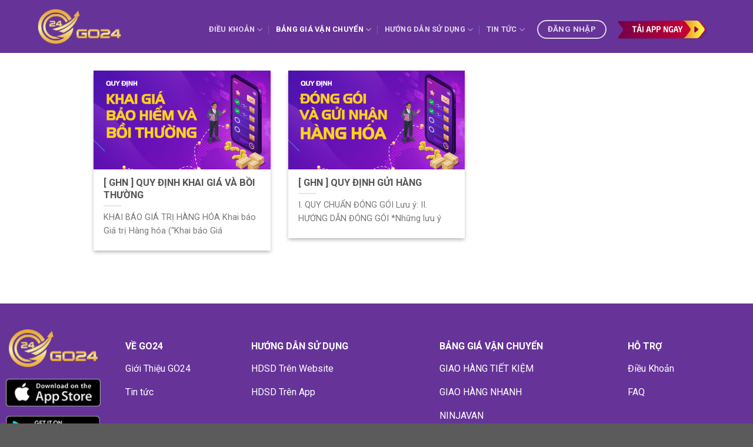

--- FILE ---
content_type: text/html; charset=UTF-8
request_url: https://go24.vn/category/giao-hang-nhanh-ghn/
body_size: 16479
content:
<!DOCTYPE html>
<!--[if IE 9 ]> <html lang="vi" class="ie9 loading-site no-js"> <![endif]-->
<!--[if IE 8 ]> <html lang="vi" class="ie8 loading-site no-js"> <![endif]-->
<!--[if (gte IE 9)|!(IE)]><!--><html lang="vi" class="loading-site no-js"> <!--<![endif]-->
<head>
	<meta charset="UTF-8" />
	<link rel="profile" href="http://gmpg.org/xfn/11" />
	<link rel="pingback" href="https://go24.vn/xmlrpc.php" />

	<script>(function(html){html.className = html.className.replace(/\bno-js\b/,'js')})(document.documentElement);</script>
<meta name='robots' content='index, follow, max-image-preview:large, max-snippet:-1, max-video-preview:-1' />
<script>window._wca = window._wca || [];</script>
<meta name="viewport" content="width=device-width, initial-scale=1, maximum-scale=1" />
	<!-- This site is optimized with the Yoast SEO plugin v24.5 - https://yoast.com/wordpress/plugins/seo/ -->
	<title>Lưu trữ GIAO HÀNG NHANH ( GHN ) - GO24</title>
	<link rel="canonical" href="https://go24.vn/category/giao-hang-nhanh-ghn/" />
	<meta property="og:locale" content="vi_VN" />
	<meta property="og:type" content="article" />
	<meta property="og:title" content="Lưu trữ GIAO HÀNG NHANH ( GHN ) - GO24" />
	<meta property="og:url" content="https://go24.vn/category/giao-hang-nhanh-ghn/" />
	<meta property="og:site_name" content="GO24" />
	<meta name="twitter:card" content="summary_large_image" />
	<script type="application/ld+json" class="yoast-schema-graph">{"@context":"https://schema.org","@graph":[{"@type":"CollectionPage","@id":"https://go24.vn/category/giao-hang-nhanh-ghn/","url":"https://go24.vn/category/giao-hang-nhanh-ghn/","name":"Lưu trữ GIAO HÀNG NHANH ( GHN ) - GO24","isPartOf":{"@id":"https://go24.vn/#website"},"primaryImageOfPage":{"@id":"https://go24.vn/category/giao-hang-nhanh-ghn/#primaryimage"},"image":{"@id":"https://go24.vn/category/giao-hang-nhanh-ghn/#primaryimage"},"thumbnailUrl":"https://go24.vn/wp-content/uploads/2022/10/2-khai-gia-bao-hiem-va-boi-thuong.png","breadcrumb":{"@id":"https://go24.vn/category/giao-hang-nhanh-ghn/#breadcrumb"},"inLanguage":"vi"},{"@type":"ImageObject","inLanguage":"vi","@id":"https://go24.vn/category/giao-hang-nhanh-ghn/#primaryimage","url":"https://go24.vn/wp-content/uploads/2022/10/2-khai-gia-bao-hiem-va-boi-thuong.png","contentUrl":"https://go24.vn/wp-content/uploads/2022/10/2-khai-gia-bao-hiem-va-boi-thuong.png","width":1059,"height":800},{"@type":"BreadcrumbList","@id":"https://go24.vn/category/giao-hang-nhanh-ghn/#breadcrumb","itemListElement":[{"@type":"ListItem","position":1,"name":"Trang chủ","item":"https://go24.vn/"},{"@type":"ListItem","position":2,"name":"GIAO HÀNG NHANH ( GHN )"}]},{"@type":"WebSite","@id":"https://go24.vn/#website","url":"https://go24.vn/","name":"GO24","description":"ỨNG COD TOÀN QUỐC","publisher":{"@id":"https://go24.vn/#organization"},"potentialAction":[{"@type":"SearchAction","target":{"@type":"EntryPoint","urlTemplate":"https://go24.vn/?s={search_term_string}"},"query-input":{"@type":"PropertyValueSpecification","valueRequired":true,"valueName":"search_term_string"}}],"inLanguage":"vi"},{"@type":"Organization","@id":"https://go24.vn/#organization","name":"CÔNG TY CỔ PHẦN FINTECH SOLUTION GO24","url":"https://go24.vn/","logo":{"@type":"ImageObject","inLanguage":"vi","@id":"https://go24.vn/#/schema/logo/image/","url":"https://go24.vn/wp-content/uploads/2022/07/logo.png","contentUrl":"https://go24.vn/wp-content/uploads/2022/07/logo.png","width":159,"height":71,"caption":"CÔNG TY CỔ PHẦN FINTECH SOLUTION GO24"},"image":{"@id":"https://go24.vn/#/schema/logo/image/"},"sameAs":["https://www.facebook.com/Go24vn.JSC"]}]}</script>
	<!-- / Yoast SEO plugin. -->


<link rel='dns-prefetch' href='//go24.vn' />
<link rel='dns-prefetch' href='//stats.wp.com' />
<link rel='dns-prefetch' href='//cdn.jsdelivr.net' />
<link rel='dns-prefetch' href='//fonts.googleapis.com' />
<link rel="alternate" type="application/rss+xml" title="Dòng thông tin GO24 &raquo;" href="https://go24.vn/feed/" />
<link rel="alternate" type="application/rss+xml" title="GO24 &raquo; Dòng bình luận" href="https://go24.vn/comments/feed/" />
<link rel="alternate" type="application/rss+xml" title="Dòng thông tin chuyên mục GO24 &raquo; GIAO HÀNG NHANH ( GHN )" href="https://go24.vn/category/giao-hang-nhanh-ghn/feed/" />
<link rel="prefetch" href="https://go24.vn/wp-content/themes/flatsome/assets/js/chunk.countup.fe2c1016.js" />
<link rel="prefetch" href="https://go24.vn/wp-content/themes/flatsome/assets/js/chunk.sticky-sidebar.a58a6557.js" />
<link rel="prefetch" href="https://go24.vn/wp-content/themes/flatsome/assets/js/chunk.tooltips.29144c1c.js" />
<link rel="prefetch" href="https://go24.vn/wp-content/themes/flatsome/assets/js/chunk.vendors-popups.947eca5c.js" />
<link rel="prefetch" href="https://go24.vn/wp-content/themes/flatsome/assets/js/chunk.vendors-slider.f0d2cbc9.js" />
<script type="text/javascript">
/* <![CDATA[ */
window._wpemojiSettings = {"baseUrl":"https:\/\/s.w.org\/images\/core\/emoji\/15.0.3\/72x72\/","ext":".png","svgUrl":"https:\/\/s.w.org\/images\/core\/emoji\/15.0.3\/svg\/","svgExt":".svg","source":{"concatemoji":"https:\/\/go24.vn\/wp-includes\/js\/wp-emoji-release.min.js?ver=6.5.7"}};
/*! This file is auto-generated */
!function(i,n){var o,s,e;function c(e){try{var t={supportTests:e,timestamp:(new Date).valueOf()};sessionStorage.setItem(o,JSON.stringify(t))}catch(e){}}function p(e,t,n){e.clearRect(0,0,e.canvas.width,e.canvas.height),e.fillText(t,0,0);var t=new Uint32Array(e.getImageData(0,0,e.canvas.width,e.canvas.height).data),r=(e.clearRect(0,0,e.canvas.width,e.canvas.height),e.fillText(n,0,0),new Uint32Array(e.getImageData(0,0,e.canvas.width,e.canvas.height).data));return t.every(function(e,t){return e===r[t]})}function u(e,t,n){switch(t){case"flag":return n(e,"\ud83c\udff3\ufe0f\u200d\u26a7\ufe0f","\ud83c\udff3\ufe0f\u200b\u26a7\ufe0f")?!1:!n(e,"\ud83c\uddfa\ud83c\uddf3","\ud83c\uddfa\u200b\ud83c\uddf3")&&!n(e,"\ud83c\udff4\udb40\udc67\udb40\udc62\udb40\udc65\udb40\udc6e\udb40\udc67\udb40\udc7f","\ud83c\udff4\u200b\udb40\udc67\u200b\udb40\udc62\u200b\udb40\udc65\u200b\udb40\udc6e\u200b\udb40\udc67\u200b\udb40\udc7f");case"emoji":return!n(e,"\ud83d\udc26\u200d\u2b1b","\ud83d\udc26\u200b\u2b1b")}return!1}function f(e,t,n){var r="undefined"!=typeof WorkerGlobalScope&&self instanceof WorkerGlobalScope?new OffscreenCanvas(300,150):i.createElement("canvas"),a=r.getContext("2d",{willReadFrequently:!0}),o=(a.textBaseline="top",a.font="600 32px Arial",{});return e.forEach(function(e){o[e]=t(a,e,n)}),o}function t(e){var t=i.createElement("script");t.src=e,t.defer=!0,i.head.appendChild(t)}"undefined"!=typeof Promise&&(o="wpEmojiSettingsSupports",s=["flag","emoji"],n.supports={everything:!0,everythingExceptFlag:!0},e=new Promise(function(e){i.addEventListener("DOMContentLoaded",e,{once:!0})}),new Promise(function(t){var n=function(){try{var e=JSON.parse(sessionStorage.getItem(o));if("object"==typeof e&&"number"==typeof e.timestamp&&(new Date).valueOf()<e.timestamp+604800&&"object"==typeof e.supportTests)return e.supportTests}catch(e){}return null}();if(!n){if("undefined"!=typeof Worker&&"undefined"!=typeof OffscreenCanvas&&"undefined"!=typeof URL&&URL.createObjectURL&&"undefined"!=typeof Blob)try{var e="postMessage("+f.toString()+"("+[JSON.stringify(s),u.toString(),p.toString()].join(",")+"));",r=new Blob([e],{type:"text/javascript"}),a=new Worker(URL.createObjectURL(r),{name:"wpTestEmojiSupports"});return void(a.onmessage=function(e){c(n=e.data),a.terminate(),t(n)})}catch(e){}c(n=f(s,u,p))}t(n)}).then(function(e){for(var t in e)n.supports[t]=e[t],n.supports.everything=n.supports.everything&&n.supports[t],"flag"!==t&&(n.supports.everythingExceptFlag=n.supports.everythingExceptFlag&&n.supports[t]);n.supports.everythingExceptFlag=n.supports.everythingExceptFlag&&!n.supports.flag,n.DOMReady=!1,n.readyCallback=function(){n.DOMReady=!0}}).then(function(){return e}).then(function(){var e;n.supports.everything||(n.readyCallback(),(e=n.source||{}).concatemoji?t(e.concatemoji):e.wpemoji&&e.twemoji&&(t(e.twemoji),t(e.wpemoji)))}))}((window,document),window._wpemojiSettings);
/* ]]> */
</script>
<style id='wp-emoji-styles-inline-css' type='text/css'>

	img.wp-smiley, img.emoji {
		display: inline !important;
		border: none !important;
		box-shadow: none !important;
		height: 1em !important;
		width: 1em !important;
		margin: 0 0.07em !important;
		vertical-align: -0.1em !important;
		background: none !important;
		padding: 0 !important;
	}
</style>
<style id='wp-block-library-inline-css' type='text/css'>
:root{--wp-admin-theme-color:#007cba;--wp-admin-theme-color--rgb:0,124,186;--wp-admin-theme-color-darker-10:#006ba1;--wp-admin-theme-color-darker-10--rgb:0,107,161;--wp-admin-theme-color-darker-20:#005a87;--wp-admin-theme-color-darker-20--rgb:0,90,135;--wp-admin-border-width-focus:2px;--wp-block-synced-color:#7a00df;--wp-block-synced-color--rgb:122,0,223;--wp-bound-block-color:#9747ff}@media (min-resolution:192dpi){:root{--wp-admin-border-width-focus:1.5px}}.wp-element-button{cursor:pointer}:root{--wp--preset--font-size--normal:16px;--wp--preset--font-size--huge:42px}:root .has-very-light-gray-background-color{background-color:#eee}:root .has-very-dark-gray-background-color{background-color:#313131}:root .has-very-light-gray-color{color:#eee}:root .has-very-dark-gray-color{color:#313131}:root .has-vivid-green-cyan-to-vivid-cyan-blue-gradient-background{background:linear-gradient(135deg,#00d084,#0693e3)}:root .has-purple-crush-gradient-background{background:linear-gradient(135deg,#34e2e4,#4721fb 50%,#ab1dfe)}:root .has-hazy-dawn-gradient-background{background:linear-gradient(135deg,#faaca8,#dad0ec)}:root .has-subdued-olive-gradient-background{background:linear-gradient(135deg,#fafae1,#67a671)}:root .has-atomic-cream-gradient-background{background:linear-gradient(135deg,#fdd79a,#004a59)}:root .has-nightshade-gradient-background{background:linear-gradient(135deg,#330968,#31cdcf)}:root .has-midnight-gradient-background{background:linear-gradient(135deg,#020381,#2874fc)}.has-regular-font-size{font-size:1em}.has-larger-font-size{font-size:2.625em}.has-normal-font-size{font-size:var(--wp--preset--font-size--normal)}.has-huge-font-size{font-size:var(--wp--preset--font-size--huge)}.has-text-align-center{text-align:center}.has-text-align-left{text-align:left}.has-text-align-right{text-align:right}#end-resizable-editor-section{display:none}.aligncenter{clear:both}.items-justified-left{justify-content:flex-start}.items-justified-center{justify-content:center}.items-justified-right{justify-content:flex-end}.items-justified-space-between{justify-content:space-between}.screen-reader-text{border:0;clip:rect(1px,1px,1px,1px);-webkit-clip-path:inset(50%);clip-path:inset(50%);height:1px;margin:-1px;overflow:hidden;padding:0;position:absolute;width:1px;word-wrap:normal!important}.screen-reader-text:focus{background-color:#ddd;clip:auto!important;-webkit-clip-path:none;clip-path:none;color:#444;display:block;font-size:1em;height:auto;left:5px;line-height:normal;padding:15px 23px 14px;text-decoration:none;top:5px;width:auto;z-index:100000}html :where(.has-border-color){border-style:solid}html :where([style*=border-top-color]){border-top-style:solid}html :where([style*=border-right-color]){border-right-style:solid}html :where([style*=border-bottom-color]){border-bottom-style:solid}html :where([style*=border-left-color]){border-left-style:solid}html :where([style*=border-width]){border-style:solid}html :where([style*=border-top-width]){border-top-style:solid}html :where([style*=border-right-width]){border-right-style:solid}html :where([style*=border-bottom-width]){border-bottom-style:solid}html :where([style*=border-left-width]){border-left-style:solid}html :where(img[class*=wp-image-]){height:auto;max-width:100%}:where(figure){margin:0 0 1em}html :where(.is-position-sticky){--wp-admin--admin-bar--position-offset:var(--wp-admin--admin-bar--height,0px)}@media screen and (max-width:600px){html :where(.is-position-sticky){--wp-admin--admin-bar--position-offset:0px}}
.has-text-align-justify{text-align:justify;}
</style>
<style id='classic-theme-styles-inline-css' type='text/css'>
/*! This file is auto-generated */
.wp-block-button__link{color:#fff;background-color:#32373c;border-radius:9999px;box-shadow:none;text-decoration:none;padding:calc(.667em + 2px) calc(1.333em + 2px);font-size:1.125em}.wp-block-file__button{background:#32373c;color:#fff;text-decoration:none}
</style>
<link rel='stylesheet' id='contact-form-7-css' href='https://go24.vn/wp-content/plugins/contact-form-7/includes/css/styles.css?ver=5.6.1' type='text/css' media='all' />
<style id='woocommerce-inline-inline-css' type='text/css'>
.woocommerce form .form-row .required { visibility: visible; }
</style>
<link rel='stylesheet' id='flatsome-main-css' href='https://go24.vn/wp-content/themes/flatsome/assets/css/flatsome.css?ver=3.15.4' type='text/css' media='all' />
<style id='flatsome-main-inline-css' type='text/css'>
@font-face {
				font-family: "fl-icons";
				font-display: block;
				src: url(https://go24.vn/wp-content/themes/flatsome/assets/css/icons/fl-icons.eot?v=3.15.4);
				src:
					url(https://go24.vn/wp-content/themes/flatsome/assets/css/icons/fl-icons.eot#iefix?v=3.15.4) format("embedded-opentype"),
					url(https://go24.vn/wp-content/themes/flatsome/assets/css/icons/fl-icons.woff2?v=3.15.4) format("woff2"),
					url(https://go24.vn/wp-content/themes/flatsome/assets/css/icons/fl-icons.ttf?v=3.15.4) format("truetype"),
					url(https://go24.vn/wp-content/themes/flatsome/assets/css/icons/fl-icons.woff?v=3.15.4) format("woff"),
					url(https://go24.vn/wp-content/themes/flatsome/assets/css/icons/fl-icons.svg?v=3.15.4#fl-icons) format("svg");
			}
</style>
<link rel='stylesheet' id='flatsome-shop-css' href='https://go24.vn/wp-content/themes/flatsome/assets/css/flatsome-shop.css?ver=3.15.4' type='text/css' media='all' />
<link rel='stylesheet' id='flatsome-style-css' href='https://go24.vn/wp-content/themes/flatsome-child/style.css?ver=3.0' type='text/css' media='all' />
<link rel='stylesheet' id='flatsome-googlefonts-css' href='//fonts.googleapis.com/css?family=Roboto%3Aregular%2C700%2Cregular%2C700%2Cregular&#038;display=swap&#038;ver=3.9' type='text/css' media='all' />
<link rel='stylesheet' id='jetpack_css-css' href='https://go24.vn/wp-content/plugins/jetpack/css/jetpack.css?ver=12.1.2' type='text/css' media='all' />
<script type="text/javascript">
            window._nslDOMReady = function (callback) {
                if ( document.readyState === "complete" || document.readyState === "interactive" ) {
                    callback();
                } else {
                    document.addEventListener( "DOMContentLoaded", callback );
                }
            };
            </script><script type="text/javascript" src="https://go24.vn/wp-includes/js/jquery/jquery.min.js?ver=3.7.1" id="jquery-core-js"></script>
<script type="text/javascript" src="https://go24.vn/wp-includes/js/jquery/jquery-migrate.min.js?ver=3.4.1" id="jquery-migrate-js"></script>
<script defer type="text/javascript" src="https://stats.wp.com/s-202603.js" id="woocommerce-analytics-js"></script>
<link rel="https://api.w.org/" href="https://go24.vn/wp-json/" /><link rel="alternate" type="application/json" href="https://go24.vn/wp-json/wp/v2/categories/40" /><link rel="EditURI" type="application/rsd+xml" title="RSD" href="https://go24.vn/xmlrpc.php?rsd" />
<meta name="generator" content="WordPress 6.5.7" />
<meta name="generator" content="WooCommerce 7.7.0" />
<!-- Global site tag (gtag.js) - Google Analytics -->
<script async src="https://www.googletagmanager.com/gtag/js?id=G-WWSX9HKE5N"></script>
<script>
  window.dataLayer = window.dataLayer || [];
  function gtag(){dataLayer.push(arguments);}
  gtag('js', new Date());

  gtag('config', 'G-WWSX9HKE5N');
</script>

<!-- Google Tag Manager -->
<script>(function(w,d,s,l,i){w[l]=w[l]||[];w[l].push({'gtm.start':
new Date().getTime(),event:'gtm.js'});var f=d.getElementsByTagName(s)[0],
j=d.createElement(s),dl=l!='dataLayer'?'&l='+l:'';j.async=true;j.src=
'https://www.googletagmanager.com/gtm.js?id='+i+dl;f.parentNode.insertBefore(j,f);
})(window,document,'script','dataLayer','GTM-KJWNRFR');</script>
<!-- End Google Tag Manager -->

<!-- Google Tag Manager (noscript) -->
<noscript><iframe src="https://www.googletagmanager.com/ns.html?id=GTM-KJWNRFR"
height="0" width="0" style="display:none;visibility:hidden"></iframe></noscript>
<!-- End Google Tag Manager (noscript) -->	<style>img#wpstats{display:none}</style>
		<style>.bg{opacity: 0; transition: opacity 1s; -webkit-transition: opacity 1s;} .bg-loaded{opacity: 1;}</style><!--[if IE]><link rel="stylesheet" type="text/css" href="https://go24.vn/wp-content/themes/flatsome/assets/css/ie-fallback.css"><script src="//cdnjs.cloudflare.com/ajax/libs/html5shiv/3.6.1/html5shiv.js"></script><script>var head = document.getElementsByTagName('head')[0],style = document.createElement('style');style.type = 'text/css';style.styleSheet.cssText = ':before,:after{content:none !important';head.appendChild(style);setTimeout(function(){head.removeChild(style);}, 0);</script><script src="https://go24.vn/wp-content/themes/flatsome/assets/libs/ie-flexibility.js"></script><![endif]-->	<noscript><style>.woocommerce-product-gallery{ opacity: 1 !important; }</style></noscript>
	<link rel="icon" href="https://go24.vn/wp-content/uploads/2022/07/favicon.png" sizes="32x32" />
<link rel="icon" href="https://go24.vn/wp-content/uploads/2022/07/favicon.png" sizes="192x192" />
<link rel="apple-touch-icon" href="https://go24.vn/wp-content/uploads/2022/07/favicon.png" />
<meta name="msapplication-TileImage" content="https://go24.vn/wp-content/uploads/2022/07/favicon.png" />
<style id="custom-css" type="text/css">:root {--primary-color: #446084;}.container-width, .full-width .ubermenu-nav, .container, .row{max-width: 1190px}.row.row-collapse{max-width: 1160px}.row.row-small{max-width: 1182.5px}.row.row-large{max-width: 1220px}.header-main{height: 90px}#logo img{max-height: 90px}#logo{width:150px;}.header-bottom{min-height: 55px}.header-top{min-height: 30px}.transparent .header-main{height: 90px}.transparent #logo img{max-height: 90px}.has-transparent + .page-title:first-of-type,.has-transparent + #main > .page-title,.has-transparent + #main > div > .page-title,.has-transparent + #main .page-header-wrapper:first-of-type .page-title{padding-top: 90px;}.header.show-on-scroll,.stuck .header-main{height:70px!important}.stuck #logo img{max-height: 70px!important}.header-bg-color {background-color: #663399}.header-bottom {background-color: #f1f1f1}.header-main .nav > li > a{line-height: 100px }.header-wrapper:not(.stuck) .header-main .header-nav{margin-top: -10px }.stuck .header-main .nav > li > a{line-height: 50px }@media (max-width: 549px) {.header-main{height: 70px}#logo img{max-height: 70px}}.nav-dropdown-has-arrow.nav-dropdown-has-border li.has-dropdown:before{border-bottom-color: #a66ae2;}.nav .nav-dropdown{border-color: #a66ae2 }.nav-dropdown{border-radius:15px}.nav-dropdown{font-size:90%}.nav-dropdown-has-arrow li.has-dropdown:after{border-bottom-color: #ffffff;}.nav .nav-dropdown{background-color: #ffffff}body{font-family:"Roboto", sans-serif}body{font-weight: 0}.nav > li > a {font-family:"Roboto", sans-serif;}.mobile-sidebar-levels-2 .nav > li > ul > li > a {font-family:"Roboto", sans-serif;}.nav > li > a {font-weight: 700;}.mobile-sidebar-levels-2 .nav > li > ul > li > a {font-weight: 700;}h1,h2,h3,h4,h5,h6,.heading-font, .off-canvas-center .nav-sidebar.nav-vertical > li > a{font-family: "Roboto", sans-serif;}h1,h2,h3,h4,h5,h6,.heading-font,.banner h1,.banner h2{font-weight: 700;}.alt-font{font-family: "Roboto", sans-serif;}.alt-font{font-weight: 0!important;}@media screen and (min-width: 550px){.products .box-vertical .box-image{min-width: 300px!important;width: 300px!important;}}.label-new.menu-item > a:after{content:"New";}.label-hot.menu-item > a:after{content:"Hot";}.label-sale.menu-item > a:after{content:"Sale";}.label-popular.menu-item > a:after{content:"Popular";}</style></head>

<body class="archive category category-giao-hang-nhanh-ghn category-40 theme-flatsome woocommerce-no-js full-width nav-dropdown-has-arrow nav-dropdown-has-shadow nav-dropdown-has-border">


<a class="skip-link screen-reader-text" href="#main">Skip to content</a>

<div id="wrapper">

	
	<header id="header" class="header has-sticky sticky-jump">
		<div class="header-wrapper">
			<div id="masthead" class="header-main nav-dark">
      <div class="header-inner flex-row container logo-left medium-logo-center" role="navigation">

          <!-- Logo -->
          <div id="logo" class="flex-col logo">
            
<!-- Header logo -->
<a href="https://go24.vn/" title="GO24 - ỨNG COD TOÀN QUỐC" rel="home">
		<img width="159" height="71" src="https://go24.vn/wp-content/uploads/2022/07/logo.png" class="header_logo header-logo" alt="GO24"/><img  width="159" height="71" src="https://go24.vn/wp-content/uploads/2022/07/logo.png" class="header-logo-dark" alt="GO24"/></a>
          </div>

          <!-- Mobile Left Elements -->
          <div class="flex-col show-for-medium flex-left">
            <ul class="mobile-nav nav nav-left ">
                          </ul>
          </div>

          <!-- Left Elements -->
          <div class="flex-col hide-for-medium flex-left
            flex-grow">
            <ul class="header-nav header-nav-main nav nav-left  nav-divided nav-uppercase" >
                          </ul>
          </div>

          <!-- Right Elements -->
          <div class="flex-col hide-for-medium flex-right">
            <ul class="header-nav header-nav-main nav nav-right  nav-divided nav-uppercase">
              <li id="menu-item-3432" class="menu-item menu-item-type-post_type menu-item-object-page menu-item-has-children menu-item-3432 menu-item-design-default has-dropdown"><a href="https://go24.vn/quy-dinh-va-dieu-khoan-html/" class="nav-top-link">Điều Khoản<i class="icon-angle-down" ></i></a>
<ul class="sub-menu nav-dropdown nav-dropdown-default dropdown-uppercase">
	<li id="menu-item-4038" class="menu-item menu-item-type-post_type menu-item-object-page menu-item-4038"><a href="https://go24.vn/quy-dinh-hang-hoa-cam-van-chuyen/">QUY ĐỊNH HÀNG HÓA CẤM VẬN CHUYỂN</a></li>
	<li id="menu-item-3983" class="menu-item menu-item-type-post_type menu-item-object-page menu-item-3983"><a href="https://go24.vn/quy-dinh-ve-dong-goi-hang-hoa/">QUY ĐỊNH VỀ ĐÓNG GÓI HÀNG HÓA</a></li>
	<li id="menu-item-3979" class="menu-item menu-item-type-taxonomy menu-item-object-category menu-item-3979"><a href="https://go24.vn/category/quy-dinh-ve-khieu-nai-boi-thuong/">Quy định về khiếu nại bồi thường</a></li>
</ul>
</li>
<li id="menu-item-3998" class="menu-item menu-item-type-post_type menu-item-object-page current-menu-ancestor current-menu-parent current_page_parent current_page_ancestor menu-item-has-children menu-item-3998 active menu-item-design-default has-dropdown"><a href="https://go24.vn/bang-gia-van-chuyen/" class="nav-top-link">BẢNG GIÁ VẬN CHUYỂN<i class="icon-angle-down" ></i></a>
<ul class="sub-menu nav-dropdown nav-dropdown-default dropdown-uppercase">
	<li id="menu-item-3442" class="menu-item menu-item-type-taxonomy menu-item-object-category current-menu-item menu-item-3442 active has-icon-left"><a href="https://go24.vn/category/giao-hang-nhanh-ghn/" aria-current="page"><img class="ux-menu-icon" width="30" height="30" src="https://go24.vn/wp-content/uploads/2022/07/unnamed-280x280.png" alt="" />GIAO HÀNG NHANH</a></li>
	<li id="menu-item-3443" class="menu-item menu-item-type-taxonomy menu-item-object-category menu-item-3443 has-icon-left"><a href="https://go24.vn/category/giao-hang-tiet-kiem-ghtk/"><img class="ux-menu-icon" width="30" height="30" src="https://go24.vn/wp-content/uploads/2022/07/GHTK-280x280.png" alt="" />GIAO HÀNG TIẾT KIỆM</a></li>
	<li id="menu-item-3444" class="menu-item menu-item-type-taxonomy menu-item-object-category menu-item-3444 has-icon-left"><a href="https://go24.vn/category/ninjavan-njv/"><img class="ux-menu-icon" width="30" height="30" src="https://go24.vn/wp-content/uploads/2022/07/Ninjavan-01-280x280.png" alt="" />NINJAVAN</a></li>
	<li id="menu-item-4377" class="menu-item menu-item-type-taxonomy menu-item-object-category menu-item-4377 has-icon-left"><a href="https://go24.vn/category/bang-gia-van-chuyen/jt-express/"><img class="ux-menu-icon" width="30" height="30" src="https://go24.vn/wp-content/uploads/2024/04/JNT.png" alt="" />J&amp;T Express</a></li>
	<li id="menu-item-4378" class="menu-item menu-item-type-taxonomy menu-item-object-category menu-item-4378 has-icon-left"><a href="https://go24.vn/category/bang-gia-van-chuyen/lex-express/"><img class="ux-menu-icon" width="30" height="30" src="https://go24.vn/wp-content/uploads/2024/04/lEX-eXPRESS-1-280x280.png" alt="" />Lex Express</a></li>
	<li id="menu-item-4379" class="menu-item menu-item-type-taxonomy menu-item-object-category menu-item-4379 has-icon-left"><a href="https://go24.vn/category/bang-gia-van-chuyen/tikinow/"><img class="ux-menu-icon" width="30" height="30" src="https://go24.vn/wp-content/uploads/2024/04/Tikinow-280x280.webp" alt="" />TikiNow</a></li>
	<li id="menu-item-4376" class="menu-item menu-item-type-taxonomy menu-item-object-category menu-item-4376"><a href="https://go24.vn/category/bang-gia-van-chuyen/ems-viet-nam/">EMS Việt Nam</a></li>
</ul>
</li>
<li id="menu-item-3433" class="menu-item menu-item-type-taxonomy menu-item-object-category menu-item-has-children menu-item-3433 menu-item-design-default has-dropdown"><a href="https://go24.vn/category/huong-dan-su-dung/" class="nav-top-link">Hướng Dẫn Sử Dụng<i class="icon-angle-down" ></i></a>
<ul class="sub-menu nav-dropdown nav-dropdown-default dropdown-uppercase">
	<li id="menu-item-3583" class="menu-item menu-item-type-post_type menu-item-object-page menu-item-3583"><a href="https://go24.vn/huong-dan-su-dung-tren-website/">Hướng Dẫn Sử Dụng Trên Website</a></li>
	<li id="menu-item-3584" class="menu-item menu-item-type-post_type menu-item-object-page menu-item-3584"><a href="https://go24.vn/huong-dan-su-dung-tren-app/">Hướng Dẫn Sử Dụng App</a></li>
</ul>
</li>
<li id="menu-item-3434" class="menu-item menu-item-type-taxonomy menu-item-object-category menu-item-has-children menu-item-3434 menu-item-design-default has-dropdown"><a href="https://go24.vn/category/tin-tuc/" class="nav-top-link">Tin Tức<i class="icon-angle-down" ></i></a>
<ul class="sub-menu nav-dropdown nav-dropdown-default dropdown-uppercase">
	<li id="menu-item-3475" class="menu-item menu-item-type-taxonomy menu-item-object-category menu-item-3475"><a href="https://go24.vn/category/khuyen-mai/">Khuyến Mãi</a></li>
	<li id="menu-item-3476" class="menu-item menu-item-type-taxonomy menu-item-object-category menu-item-3476"><a href="https://go24.vn/category/thong-bao/">Thông Báo</a></li>
</ul>
</li>
<li class="html header-button-2">
	<div class="header-button">
	<a rel="noopener noreferrer" href="https://shop.go24.vn/authen/login" target="_blank" class="button secondary is-outline"  style="border-radius:99px;">
    <span>Đăng Nhập</span>
  </a>
	</div>
</li>
<li class="html header-button-1">
	<div class="header-button">
	<a rel="noopener noreferrer" href="http://onelink.to/go24" target="_blank" class="button primary"  style="border-radius:99px;">
    <span></span>
  </a>
	</div>
</li>


            </ul>
          </div>

          <!-- Mobile Right Elements -->
          <div class="flex-col show-for-medium flex-right">
            <ul class="mobile-nav nav nav-right ">
              <li class="html header-button-1">
	<div class="header-button">
	<a rel="noopener noreferrer" href="http://onelink.to/go24" target="_blank" class="button primary"  style="border-radius:99px;">
    <span></span>
  </a>
	</div>
</li>


<li class="nav-icon has-icon">
  		<a href="#" data-open="#main-menu" data-pos="left" data-bg="main-menu-overlay" data-color="" class="is-small" aria-label="Menu" aria-controls="main-menu" aria-expanded="false">
		
		  <i class="icon-menu" ></i>
		  		</a>
	</li>            </ul>
          </div>

      </div>
     
            <div class="container"><div class="top-divider full-width"></div></div>
      </div>
<div class="header-bg-container fill"><div class="header-bg-image fill"></div><div class="header-bg-color fill"></div></div>		</div>
	</header>

	
	<main id="main" class="">

<div id="content" class="blog-wrapper blog-archive page-wrapper">
		
<div class="row align-center">
	<div class="large-10 col">
	
	

	
  
    <div class="row large-columns-3 medium-columns- small-columns-1 has-shadow row-box-shadow-2 row-box-shadow-1-hover">
  <div class="col post-item" >
			<div class="col-inner">
			<a href="https://go24.vn/ghn-quy-dinh-khai-gia-va-boi-thuong/" class="plain">
				<div class="box box-text-bottom box-blog-post has-hover">
            					<div class="box-image" >
  						<div class="image-cover" style="padding-top:56%;">
  							<img width="530" height="400" src="https://go24.vn/wp-content/uploads/2022/10/2-khai-gia-bao-hiem-va-boi-thuong-530x400.png" class="attachment-medium size-medium wp-post-image" alt="" decoding="async" loading="lazy" srcset="https://go24.vn/wp-content/uploads/2022/10/2-khai-gia-bao-hiem-va-boi-thuong-530x400.png 530w, https://go24.vn/wp-content/uploads/2022/10/2-khai-gia-bao-hiem-va-boi-thuong-768x580.png 768w, https://go24.vn/wp-content/uploads/2022/10/2-khai-gia-bao-hiem-va-boi-thuong-600x453.png 600w, https://go24.vn/wp-content/uploads/2022/10/2-khai-gia-bao-hiem-va-boi-thuong.png 1059w" sizes="(max-width: 530px) 100vw, 530px" />  							  							  						</div>
  						  					</div>
          					<div class="box-text text-left" >
					<div class="box-text-inner blog-post-inner">

					
										<h5 class="post-title is-large ">[ GHN ] QUY ĐỊNH KHAI GIÁ VÀ BỒI THƯỜNG</h5>
										<div class="is-divider"></div>
										<p class="from_the_blog_excerpt ">KHAI BÁO GIÁ TRỊ HÀNG HÓA Khai báo Giá trị Hàng hóa (“Khai báo Giá					</p>
					                    
					
					
					</div>
					</div>
									</div>
				</a>
			</div>
		</div><div class="col post-item" >
			<div class="col-inner">
			<a href="https://go24.vn/ghn-quy-dinh-gui-hang/" class="plain">
				<div class="box box-text-bottom box-blog-post has-hover">
            					<div class="box-image" >
  						<div class="image-cover" style="padding-top:56%;">
  							<img width="530" height="400" src="https://go24.vn/wp-content/uploads/2022/10/1-Dong-Goi-Va-Gui-Nhan-Hang-Hoa-530x400.png" class="attachment-medium size-medium wp-post-image" alt="" decoding="async" loading="lazy" srcset="https://go24.vn/wp-content/uploads/2022/10/1-Dong-Goi-Va-Gui-Nhan-Hang-Hoa-530x400.png 530w, https://go24.vn/wp-content/uploads/2022/10/1-Dong-Goi-Va-Gui-Nhan-Hang-Hoa-768x580.png 768w, https://go24.vn/wp-content/uploads/2022/10/1-Dong-Goi-Va-Gui-Nhan-Hang-Hoa-600x453.png 600w, https://go24.vn/wp-content/uploads/2022/10/1-Dong-Goi-Va-Gui-Nhan-Hang-Hoa.png 1059w" sizes="(max-width: 530px) 100vw, 530px" />  							  							  						</div>
  						  					</div>
          					<div class="box-text text-left" >
					<div class="box-text-inner blog-post-inner">

					
										<h5 class="post-title is-large ">[ GHN ] QUY ĐỊNH GỬI HÀNG</h5>
										<div class="is-divider"></div>
										<p class="from_the_blog_excerpt ">I. QUY CHUẨN ĐÓNG GÓI Lưu ý: II. HƯỚNG DẪN ĐÓNG GÓI *Những lưu ý					</p>
					                    
					
					
					</div>
					</div>
									</div>
				</a>
			</div>
		</div></div>

	</div>

</div>

</div>


</main>

<footer id="footer" class="footer-wrapper">

		<section class="section" id="section_1052470751">
		<div class="bg section-bg fill bg-fill  bg-loaded" >

			
			
			

		</div>

		

		<div class="section-content relative">
			

	<div id="gap-1952693850" class="gap-element clearfix" style="display:block; height:auto;">
		
<style>
#gap-1952693850 {
  padding-top: 10px;
}
</style>
	</div>
	

<div class="row row-collapse" style="max-width:1300px" id="row-303758459">


	<div id="col-1404382722" class="col medium-2 small-6 large-2"  >
				<div class="col-inner"  >
			
			

	<div class="img has-hover x md-x lg-x y md-y lg-y" id="image_1739935132">
		<a class="" href="https://go24.vn/"  >						<div class="img-inner dark" style="margin:0px 0px 0px 10px;">
			<img width="159" height="71" src="https://go24.vn/wp-content/uploads/2022/07/logo.png" class="attachment-large size-large" alt="" decoding="async" loading="lazy" />						
					</div>
						</a>		
<style>
#image_1739935132 {
  width: 80%;
}
</style>
	</div>
	

	<div class="img has-hover x md-x lg-x y md-y lg-y" id="image_1038308699">
		<a class="" href="http://onelink.to/go24" target="_blank" rel="noopener noreferrer" >						<div class="img-inner dark" style="margin:0px 0px 0px 10px;">
			<img width="152" height="45" src="https://go24.vn/wp-content/uploads/2022/07/app-store.png" class="attachment-large size-large" alt="" decoding="async" loading="lazy" />						
					</div>
						</a>		
<style>
#image_1038308699 {
  width: 80%;
}
</style>
	</div>
	

	<div class="img has-hover x md-x lg-x y md-y lg-y" id="image_1296567492">
		<a class="" href="http://onelink.to/go24" target="_blank" rel="noopener noreferrer" >						<div class="img-inner dark" style="margin:0px 0px 0px 10px;">
			<img width="152" height="45" src="https://go24.vn/wp-content/uploads/2022/07/google-play.png" class="attachment-large size-large" alt="" decoding="async" loading="lazy" />						
					</div>
						</a>		
<style>
#image_1296567492 {
  width: 80%;
}
</style>
	</div>
	

	<div id="text-2049634608" class="text">
		


		
<style>
#text-2049634608 {
  color: rgb(255, 255, 255);
}
#text-2049634608 > * {
  color: rgb(255, 255, 255);
}
</style>
	</div>
	

		</div>
					</div>

	

	<div id="col-773836731" class="col show-for-small medium-2 small-6 large-2"  >
				<div class="col-inner"  >
			
			


		</div>
					</div>

	

	<div id="col-362828424" class="col medium-2 small-6 large-2"  >
				<div class="col-inner"  >
			
			

	<div id="gap-1472379714" class="gap-element clearfix" style="display:block; height:auto;">
		
<style>
#gap-1472379714 {
  padding-top: 20px;
}
</style>
	</div>
	

	<div id="text-1131430818" class="text">
		

<h5>VỀ GO24</h5>
		
<style>
#text-1131430818 {
  color: rgb(255, 255, 255);
}
#text-1131430818 > * {
  color: rgb(255, 255, 255);
}
</style>
	</div>
	
	<div class="ux-menu stack stack-col justify-start text-white">
		

	<div class="ux-menu-link flex menu-item">
		<a class="ux-menu-link__link flex" href="https://go24.vn/" target="_blank" rel="noopener noreferrer" >
						<span class="ux-menu-link__text">
				Giới Thiệu GO24			</span>
		</a>
	</div>
	

	<div class="ux-menu-link flex menu-item">
		<a class="ux-menu-link__link flex" href="https://go24.vn/category/tin-tuc/" target="_blank" rel="noopener noreferrer" >
						<span class="ux-menu-link__text">
				Tin tức			</span>
		</a>
	</div>
	


	</div>
	

		</div>
					</div>

	

	<div id="col-1427614628" class="col medium-3 small-6 large-3"  >
				<div class="col-inner"  >
			
			

	<div id="gap-1826631476" class="gap-element clearfix" style="display:block; height:auto;">
		
<style>
#gap-1826631476 {
  padding-top: 20px;
}
</style>
	</div>
	

	<div id="text-2717615945" class="text">
		

<h5>HƯỚNG DẪN SỬ DỤNG</h5>
		
<style>
#text-2717615945 {
  color: rgb(255, 255, 255);
}
#text-2717615945 > * {
  color: rgb(255, 255, 255);
}
</style>
	</div>
	
	<div class="ux-menu stack stack-col justify-start text-white">
		

	<div class="ux-menu-link flex menu-item">
		<a class="ux-menu-link__link flex" href="https://go24.vn/category/hd-tren-website/" target="_blank" rel="noopener noreferrer" >
						<span class="ux-menu-link__text">
				HDSD Trên Website			</span>
		</a>
	</div>
	

	<div class="ux-menu-link flex menu-item">
		<a class="ux-menu-link__link flex" href="https://go24.vn/category/hdsd-tren-app/" target="_blank" rel="noopener noreferrer" >
						<span class="ux-menu-link__text">
				HDSD Trên App			</span>
		</a>
	</div>
	


	</div>
	

		</div>
					</div>

	

	<div id="col-1781063091" class="col medium-3 small-6 large-3"  >
				<div class="col-inner"  >
			
			

	<div id="gap-1709239687" class="gap-element clearfix" style="display:block; height:auto;">
		
<style>
#gap-1709239687 {
  padding-top: 20px;
}
</style>
	</div>
	

	<div id="text-1478384915" class="text">
		

<h5>BẢNG GIÁ VẬN CHUYỂN</h5>
		
<style>
#text-1478384915 {
  color: rgb(255, 255, 255);
}
#text-1478384915 > * {
  color: rgb(255, 255, 255);
}
</style>
	</div>
	
	<div class="ux-menu stack stack-col justify-start text-white">
		

	<div class="ux-menu-link flex menu-item">
		<a class="ux-menu-link__link flex" href="https://go24.vn/category/giao-hang-tiet-kiem-ghtk/" target="_blank" rel="noopener noreferrer" >
						<span class="ux-menu-link__text">
				GIAO HÀNG TIẾT KIỆM			</span>
		</a>
	</div>
	

	<div class="ux-menu-link flex menu-item">
		<a class="ux-menu-link__link flex" href="https://go24.vn/category/giao-hang-nhanh-ghn/" target="_blank" rel="noopener noreferrer" >
						<span class="ux-menu-link__text">
				GIAO HÀNG NHANH			</span>
		</a>
	</div>
	

	<div class="ux-menu-link flex menu-item">
		<a class="ux-menu-link__link flex" href="https://go24.vn/category/ninjavan-njv/" target="_blank" rel="noopener noreferrer" >
						<span class="ux-menu-link__text">
				NINJAVAN			</span>
		</a>
	</div>
	

	<div class="ux-menu-link flex menu-item">
		<a class="ux-menu-link__link flex" href="https://go24.vn"  >
						<span class="ux-menu-link__text">
				BEST EXPRESS			</span>
		</a>
	</div>
	


	</div>
	

		</div>
					</div>

	

	<div id="col-1662421868" class="col medium-2 small-6 large-2"  >
				<div class="col-inner"  >
			
			

	<div id="gap-547992108" class="gap-element clearfix" style="display:block; height:auto;">
		
<style>
#gap-547992108 {
  padding-top: 20px;
}
</style>
	</div>
	

	<div id="text-1185667112" class="text">
		

<h5>HỖ TRỢ</h5>
		
<style>
#text-1185667112 {
  color: rgb(255, 255, 255);
}
#text-1185667112 > * {
  color: rgb(255, 255, 255);
}
</style>
	</div>
	
	<div class="ux-menu stack stack-col justify-start text-white">
		

	<div class="ux-menu-link flex menu-item">
		<a class="ux-menu-link__link flex" href="https://go24.vn/quy-dinh-va-dieu-khoan-html/" target="_blank" rel="noopener noreferrer" >
						<span class="ux-menu-link__text">
				Điều Khoản			</span>
		</a>
	</div>
	

	<div class="ux-menu-link flex menu-item">
		<a class="ux-menu-link__link flex" href="https://go24.vn/quy-dinh-va-dieu-khoan-html/" target="_blank" rel="noopener noreferrer" >
						<span class="ux-menu-link__text">
				FAQ			</span>
		</a>
	</div>
	


	</div>
	

		</div>
					</div>

	

	<div id="col-898426999" class="col border-bottom small-12 large-12"  >
				<div class="col-inner text-center"  >
			
	<div class="is-border"
		style="border-color:rgba(102, 51, 153, 0.5);border-radius:10px;border-width:0px 0px 2px 0px;">
	</div>
			


		</div>
					</div>

	


<style>
#row-303758459 > .col > .col-inner {
  padding: 0px 10px 0px 10px;
}
@media (min-width:550px) {
  #row-303758459 > .col > .col-inner {
    padding: 0px 0px 0px 0;
  }
}
</style>
</div>
<div class="row align-center"  id="row-1185792523">


	<div id="col-79514622" class="col small-12 large-12"  >
				<div class="col-inner text-center"  >
			
			

	<div id="text-329442040" class="text">
		

<h3 style="text-align: left;">CÔNG TY CỔ PHẦN FINTECH SOLUTION GO24</h3>
		
<style>
#text-329442040 {
  color: rgb(255, 255, 255);
}
#text-329442040 > * {
  color: rgb(255, 255, 255);
}
</style>
	</div>
	
	<div id="text-4041678276" class="text">
		

<p style="text-align: left;">Số GPDKKD <strong>1801721950</strong> do SỞ KẾ HOẠCH VÀ ĐẦU TƯ cấp ngày <strong>08/04/2022</strong>
<strong>Người Đại Diện : ĐẶNG TẤN LỘC</strong></p>
		
<style>
#text-4041678276 {
  text-align: center;
  color: rgb(255,255,255);
}
#text-4041678276 > * {
  color: rgb(255,255,255);
}
</style>
	</div>
	

		</div>
				
<style>
#col-79514622 > .col-inner {
  padding: 40px 0px -px 0px;
  margin: 0px 0px -40px 0px;
}
</style>
	</div>

	

	<div id="col-1146256618" class="col medium-4 small-12 large-4"  >
				<div class="col-inner"  >
			
			

	<div id="text-1103984839" class="text">
		

<h5>TRỤ SỞ CHÍNH</h5>
		
<style>
#text-1103984839 {
  color: rgb(255, 255, 255);
}
#text-1103984839 > * {
  color: rgb(255, 255, 255);
}
</style>
	</div>
	

		<div class="icon-box featured-box icon-box-left text-left"  style="margin:0px 0px 5 0px;">
					<div class="icon-box-img" style="width: 25px">
				<div class="icon">
					<div class="icon-inner" >
						<img width="64" height="64" src="https://go24.vn/wp-content/uploads/2022/07/icons8-location-64-1.png" class="attachment-medium size-medium" alt="" decoding="async" loading="lazy" />					</div>
				</div>
			</div>
				<div class="icon-box-text last-reset">
									

	<div id="text-2795254537" class="text">
		

81 Nguyễn Hiền, Khu Dân Cư 91B, P. An Khánh, Q. Ninh Kiều, TP. Cần Thơ
		
<style>
#text-2795254537 {
  color: rgb(255, 255, 255);
}
#text-2795254537 > * {
  color: rgb(255, 255, 255);
}
</style>
	</div>
	

		</div>
	</div>
	
	

		<div class="icon-box featured-box icon-box-left text-left"  >
					<div class="icon-box-img" style="width: 25px">
				<div class="icon">
					<div class="icon-inner" >
						<img width="50" height="50" src="https://go24.vn/wp-content/uploads/2022/07/icons8-phone-50.png" class="attachment-medium size-medium" alt="" decoding="async" loading="lazy" />					</div>
				</div>
			</div>
				<div class="icon-box-text last-reset">
									

	<div id="text-1767959429" class="text">
		

<p><a class="text-white" href="tel:0783824333"><strong>07838 24 333</strong></a></p>

		
<style>
#text-1767959429 {
  color: rgb(255, 255, 255);
}
#text-1767959429 > * {
  color: rgb(255, 255, 255);
}
</style>
	</div>
	

		</div>
	</div>
	
	

		</div>
					</div>

	

	<div id="col-1410754461" class="col medium-4 small-12 large-4"  >
				<div class="col-inner"  >
			
			

	<div id="text-2671126354" class="text">
		

<h5>VĂN PHÒNG HỒ CHÍ MINH</h5>
		
<style>
#text-2671126354 {
  color: rgb(255, 255, 255);
}
#text-2671126354 > * {
  color: rgb(255, 255, 255);
}
</style>
	</div>
	

		<div class="icon-box featured-box icon-box-left text-left"  style="margin:0px 0px 5 0px;">
					<div class="icon-box-img" style="width: 25px">
				<div class="icon">
					<div class="icon-inner" >
						<img width="64" height="64" src="https://go24.vn/wp-content/uploads/2022/07/icons8-location-64-1.png" class="attachment-medium size-medium" alt="" decoding="async" loading="lazy" />					</div>
				</div>
			</div>
				<div class="icon-box-text last-reset">
									

	<div id="text-3546173222" class="text">
		

77 đường 37, KDC Vạn Phúc, Phường Hiệp Bình Phước, TP Thủ Đức, Hồ Chí Minh
		
<style>
#text-3546173222 {
  color: rgb(255, 255, 255);
}
#text-3546173222 > * {
  color: rgb(255, 255, 255);
}
</style>
	</div>
	

		</div>
	</div>
	
	

		<div class="icon-box featured-box icon-box-left text-left"  >
					<div class="icon-box-img" style="width: 25px">
				<div class="icon">
					<div class="icon-inner" >
						<img width="50" height="50" src="https://go24.vn/wp-content/uploads/2022/07/icons8-phone-50.png" class="attachment-medium size-medium" alt="" decoding="async" loading="lazy" />					</div>
				</div>
			</div>
				<div class="icon-box-text last-reset">
									

	<div id="text-2983681957" class="text">
		

<p><a class="text-white" href="tel:0783824333"><strong>07838 24 333</strong></a></p>

		
<style>
#text-2983681957 {
  color: rgb(255, 255, 255);
}
#text-2983681957 > * {
  color: rgb(255, 255, 255);
}
</style>
	</div>
	

		</div>
	</div>
	
	

		</div>
					</div>

	

	<div id="col-1329759119" class="col medium-4 small-12 large-4"  >
				<div class="col-inner"  >
			
			

	<div id="text-1515030567" class="text">
		

<h5>THÔNG TIN LIÊN HỆ</h5>
		
<style>
#text-1515030567 {
  color: rgb(255, 255, 255);
}
#text-1515030567 > * {
  color: rgb(255, 255, 255);
}
</style>
	</div>
	

		<div class="icon-box featured-box icon-box-left text-left"  style="margin:0px 0px 5 0px;">
					<div class="icon-box-img" style="width: 25px">
				<div class="icon">
					<div class="icon-inner" >
						<img width="24" height="24" src="https://go24.vn/wp-content/uploads/2022/07/icons8-mail-24.png" class="attachment-medium size-medium" alt="" decoding="async" loading="lazy" />					</div>
				</div>
			</div>
				<div class="icon-box-text last-reset">
									

	<div id="text-654939974" class="text">
		

<strong><a class="text-white" href="mailto:HOTRO@GO24.VN">HOTRO@GO24.VN</a></strong>
		
<style>
#text-654939974 {
  color: rgb(255, 255, 255);
}
#text-654939974 > * {
  color: rgb(255, 255, 255);
}
</style>
	</div>
	

		</div>
	</div>
	
	

		<div class="icon-box featured-box icon-box-left text-left"  style="margin:0px 0px 5 0px;">
					<div class="icon-box-img" style="width: 25px">
				<div class="icon">
					<div class="icon-inner" >
						<img width="24" height="24" src="https://go24.vn/wp-content/uploads/2022/07/icons8-earth-globe-24.png" class="attachment-medium size-medium" alt="" decoding="async" loading="lazy" />					</div>
				</div>
			</div>
				<div class="icon-box-text last-reset">
									

	<div id="text-2738594534" class="text">
		

<a class="text-white" href="http://GO24.VN"><strong>WWW.GO24.VN</strong></a>
		
<style>
#text-2738594534 {
  color: rgb(255, 255, 255);
}
#text-2738594534 > * {
  color: rgb(255, 255, 255);
}
</style>
	</div>
	

		</div>
	</div>
	
	

		</div>
					</div>

	

</div>
<div class="row row-small" style="max-width:1300px" id="row-2127086510">


	<div id="col-587151377" class="col border-top show-for-small small-12 large-12"  >
				<div class="col-inner text-center"  >
			
	<div class="is-border"
		style="border-color:rgba(102, 51, 153, 0.5);border-radius:10px;border-width:2px 0px 0 0px;">
	</div>
			


		</div>
					</div>

	

	<div id="col-373333647" class="col small-12 large-12"  >
				<div class="col-inner text-right"  >
			
	<div class="is-border"
		style="border-color:rgba(102, 51, 153, 0.5);border-width:0px 0px 1 0px;">
	</div>
			

<div class="social-icons follow-icons text-white full-width text-right" style="font-size:120%"><span>Kết nối với chúng tôi</span><a href="https://www.facebook.com/go24page" target="_blank" data-label="Facebook" rel="noopener noreferrer nofollow" class="icon plain facebook tooltip" title="Follow on Facebook" aria-label="Follow on Facebook"><i class="icon-facebook" ></i></a><a href="mailto:hotro@go24.vn" data-label="E-mail" rel="nofollow" class="icon plain  email tooltip" title="Send us an email" aria-label="Send us an email"><i class="icon-envelop" ></i></a></div>


		</div>
					</div>

	

	<div id="col-1061730941" class="col border-bottom hide-for-small small-12 large-12"  >
				<div class="col-inner text-center"  >
			
	<div class="is-border"
		style="border-color:rgba(102, 51, 153, 0.5);border-radius:10px;border-width:0px 0px 2px 0px;">
	</div>
			


		</div>
					</div>

	

	<div id="col-930688886" class="col show-for-small medium-4 small-12 large-4"  >
				<div class="col-inner"  >
			
			

	<div id="stack-2996753978" class="stack stack-row justify-start items-stretch sm:justify-center sm:items-center">
		

	<div class="img has-hover x md-x lg-x y md-y lg-y" id="image_298950539">
								<div class="img-inner dark" >
			<img width="152" height="45" src="https://go24.vn/wp-content/uploads/2022/07/app-store.png" class="attachment-large size-large" alt="" decoding="async" loading="lazy" />						
					</div>
								
<style>
#image_298950539 {
  width: 100%;
}
@media (min-width:550px) {
  #image_298950539 {
    width: 80%;
  }
}
</style>
	</div>
	

	<div class="img has-hover x md-x lg-x y md-y lg-y" id="image_1907357323">
								<div class="img-inner dark" >
			<img width="152" height="45" src="https://go24.vn/wp-content/uploads/2022/07/google-play.png" class="attachment-large size-large" alt="" decoding="async" loading="lazy" />						
					</div>
								
<style>
#image_1907357323 {
  width: 100%;
}
@media (min-width:550px) {
  #image_1907357323 {
    width: 80%;
  }
}
</style>
	</div>
	


		
<style>
#stack-2996753978 > * {
  --stack-gap: 1rem;
}
@media (min-width:550px) {
  #stack-2996753978 > * {
    --stack-gap: 0rem;
  }
}
</style>
	</div>
	

		</div>
					</div>

	


<style>
#row-2127086510 > .col > .col-inner {
  padding: 0px 30px 0px 30px;
}
</style>
</div>

		</div>

		
<style>
#section_1052470751 {
  padding-top: 30px;
  padding-bottom: 30px;
  background-color: rgb(102, 51, 153);
}
#section_1052470751 .ux-shape-divider--top svg {
  height: 150px;
  --divider-top-width: 100%;
}
#section_1052470751 .ux-shape-divider--bottom svg {
  height: 150px;
  --divider-width: 100%;
}
</style>
	</section>
	
<div class="absolute-footer dark medium-text-center small-text-center">
  <div class="container clearfix">

    
    <div class="footer-primary pull-left">
            <div class="copyright-footer">
              </div>
          </div>
  </div>
</div>

</footer>

</div>

<div id="main-menu" class="mobile-sidebar no-scrollbar mfp-hide">

	
	<div class="sidebar-menu no-scrollbar ">

		
					<ul class="nav nav-sidebar nav-vertical nav-uppercase" data-tab="1">
				<li class="menu-item menu-item-type-post_type menu-item-object-page menu-item-has-children menu-item-3432"><a href="https://go24.vn/quy-dinh-va-dieu-khoan-html/">Điều Khoản</a>
<ul class="sub-menu nav-sidebar-ul children">
	<li class="menu-item menu-item-type-post_type menu-item-object-page menu-item-4038"><a href="https://go24.vn/quy-dinh-hang-hoa-cam-van-chuyen/">QUY ĐỊNH HÀNG HÓA CẤM VẬN CHUYỂN</a></li>
	<li class="menu-item menu-item-type-post_type menu-item-object-page menu-item-3983"><a href="https://go24.vn/quy-dinh-ve-dong-goi-hang-hoa/">QUY ĐỊNH VỀ ĐÓNG GÓI HÀNG HÓA</a></li>
	<li class="menu-item menu-item-type-taxonomy menu-item-object-category menu-item-3979"><a href="https://go24.vn/category/quy-dinh-ve-khieu-nai-boi-thuong/">Quy định về khiếu nại bồi thường</a></li>
</ul>
</li>
<li class="menu-item menu-item-type-post_type menu-item-object-page current-menu-ancestor current-menu-parent current_page_parent current_page_ancestor menu-item-has-children menu-item-3998"><a href="https://go24.vn/bang-gia-van-chuyen/">BẢNG GIÁ VẬN CHUYỂN</a>
<ul class="sub-menu nav-sidebar-ul children">
	<li class="menu-item menu-item-type-taxonomy menu-item-object-category current-menu-item menu-item-3442 has-icon-left"><a href="https://go24.vn/category/giao-hang-nhanh-ghn/" aria-current="page"><img class="ux-sidebar-menu-icon" width="30" height="30" src="https://go24.vn/wp-content/uploads/2022/07/unnamed-280x280.png" alt="" />GIAO HÀNG NHANH</a></li>
	<li class="menu-item menu-item-type-taxonomy menu-item-object-category menu-item-3443 has-icon-left"><a href="https://go24.vn/category/giao-hang-tiet-kiem-ghtk/"><img class="ux-sidebar-menu-icon" width="30" height="30" src="https://go24.vn/wp-content/uploads/2022/07/GHTK-280x280.png" alt="" />GIAO HÀNG TIẾT KIỆM</a></li>
	<li class="menu-item menu-item-type-taxonomy menu-item-object-category menu-item-3444 has-icon-left"><a href="https://go24.vn/category/ninjavan-njv/"><img class="ux-sidebar-menu-icon" width="30" height="30" src="https://go24.vn/wp-content/uploads/2022/07/Ninjavan-01-280x280.png" alt="" />NINJAVAN</a></li>
	<li class="menu-item menu-item-type-taxonomy menu-item-object-category menu-item-4377 has-icon-left"><a href="https://go24.vn/category/bang-gia-van-chuyen/jt-express/"><img class="ux-sidebar-menu-icon" width="30" height="30" src="https://go24.vn/wp-content/uploads/2024/04/JNT.png" alt="" />J&amp;T Express</a></li>
	<li class="menu-item menu-item-type-taxonomy menu-item-object-category menu-item-4378 has-icon-left"><a href="https://go24.vn/category/bang-gia-van-chuyen/lex-express/"><img class="ux-sidebar-menu-icon" width="30" height="30" src="https://go24.vn/wp-content/uploads/2024/04/lEX-eXPRESS-1-280x280.png" alt="" />Lex Express</a></li>
	<li class="menu-item menu-item-type-taxonomy menu-item-object-category menu-item-4379 has-icon-left"><a href="https://go24.vn/category/bang-gia-van-chuyen/tikinow/"><img class="ux-sidebar-menu-icon" width="30" height="30" src="https://go24.vn/wp-content/uploads/2024/04/Tikinow-280x280.webp" alt="" />TikiNow</a></li>
	<li class="menu-item menu-item-type-taxonomy menu-item-object-category menu-item-4376"><a href="https://go24.vn/category/bang-gia-van-chuyen/ems-viet-nam/">EMS Việt Nam</a></li>
</ul>
</li>
<li class="menu-item menu-item-type-taxonomy menu-item-object-category menu-item-has-children menu-item-3433"><a href="https://go24.vn/category/huong-dan-su-dung/">Hướng Dẫn Sử Dụng</a>
<ul class="sub-menu nav-sidebar-ul children">
	<li class="menu-item menu-item-type-post_type menu-item-object-page menu-item-3583"><a href="https://go24.vn/huong-dan-su-dung-tren-website/">Hướng Dẫn Sử Dụng Trên Website</a></li>
	<li class="menu-item menu-item-type-post_type menu-item-object-page menu-item-3584"><a href="https://go24.vn/huong-dan-su-dung-tren-app/">Hướng Dẫn Sử Dụng App</a></li>
</ul>
</li>
<li class="menu-item menu-item-type-taxonomy menu-item-object-category menu-item-has-children menu-item-3434"><a href="https://go24.vn/category/tin-tuc/">Tin Tức</a>
<ul class="sub-menu nav-sidebar-ul children">
	<li class="menu-item menu-item-type-taxonomy menu-item-object-category menu-item-3475"><a href="https://go24.vn/category/khuyen-mai/">Khuyến Mãi</a></li>
	<li class="menu-item menu-item-type-taxonomy menu-item-object-category menu-item-3476"><a href="https://go24.vn/category/thong-bao/">Thông Báo</a></li>
</ul>
</li>
<li class="html header-button-1">
	<div class="header-button">
	<a rel="noopener noreferrer" href="http://onelink.to/go24" target="_blank" class="button primary"  style="border-radius:99px;">
    <span></span>
  </a>
	</div>
</li>


			</ul>
		
		
	</div>

	
</div>
    <div id="login-form-popup" class="lightbox-content mfp-hide">
            <div class="woocommerce-notices-wrapper"></div>
<div class="account-container lightbox-inner">

	
			<div class="account-login-inner">

				<h3 class="uppercase">Login</h3>

				<form class="woocommerce-form woocommerce-form-login login" method="post">

					
					<p class="woocommerce-form-row woocommerce-form-row--wide form-row form-row-wide">
						<label for="username">Username or email address&nbsp;<span class="required">*</span></label>
						<input type="text" class="woocommerce-Input woocommerce-Input--text input-text" name="username" id="username" autocomplete="username" value="" />					</p>
					<p class="woocommerce-form-row woocommerce-form-row--wide form-row form-row-wide">
						<label for="password">Password&nbsp;<span class="required">*</span></label>
						<input class="woocommerce-Input woocommerce-Input--text input-text" type="password" name="password" id="password" autocomplete="current-password" />
					</p>

					
					<p class="form-row">
						<label class="woocommerce-form__label woocommerce-form__label-for-checkbox woocommerce-form-login__rememberme">
							<input class="woocommerce-form__input woocommerce-form__input-checkbox" name="rememberme" type="checkbox" id="rememberme" value="forever" /> <span>Remember me</span>
						</label>
						<input type="hidden" id="woocommerce-login-nonce" name="woocommerce-login-nonce" value="1342ece45b" /><input type="hidden" name="_wp_http_referer" value="/category/giao-hang-nhanh-ghn/" />						<button type="submit" class="woocommerce-button button woocommerce-form-login__submit" name="login" value="Log in">Log in</button>
					</p>
					<p class="woocommerce-LostPassword lost_password">
						<a href="https://go24.vn/lost-password/">Lost your password?</a>
					</p>

					
				</form>
			</div>

			
</div>

          </div>
  	<script type="text/javascript">
		(function () {
			var c = document.body.className;
			c = c.replace(/woocommerce-no-js/, 'woocommerce-js');
			document.body.className = c;
		})();
	</script>
	<style id='wp-block-heading-inline-css' type='text/css'>
h1.has-background,h2.has-background,h3.has-background,h4.has-background,h5.has-background,h6.has-background{padding:1.25em 2.375em}h1.has-text-align-left[style*=writing-mode]:where([style*=vertical-lr]),h1.has-text-align-right[style*=writing-mode]:where([style*=vertical-rl]),h2.has-text-align-left[style*=writing-mode]:where([style*=vertical-lr]),h2.has-text-align-right[style*=writing-mode]:where([style*=vertical-rl]),h3.has-text-align-left[style*=writing-mode]:where([style*=vertical-lr]),h3.has-text-align-right[style*=writing-mode]:where([style*=vertical-rl]),h4.has-text-align-left[style*=writing-mode]:where([style*=vertical-lr]),h4.has-text-align-right[style*=writing-mode]:where([style*=vertical-rl]),h5.has-text-align-left[style*=writing-mode]:where([style*=vertical-lr]),h5.has-text-align-right[style*=writing-mode]:where([style*=vertical-rl]),h6.has-text-align-left[style*=writing-mode]:where([style*=vertical-lr]),h6.has-text-align-right[style*=writing-mode]:where([style*=vertical-rl]){rotate:180deg}
</style>
<style id='wp-block-paragraph-inline-css' type='text/css'>
.is-small-text{font-size:.875em}.is-regular-text{font-size:1em}.is-large-text{font-size:2.25em}.is-larger-text{font-size:3em}.has-drop-cap:not(:focus):first-letter{float:left;font-size:8.4em;font-style:normal;font-weight:100;line-height:.68;margin:.05em .1em 0 0;text-transform:uppercase}body.rtl .has-drop-cap:not(:focus):first-letter{float:none;margin-left:.1em}p.has-drop-cap.has-background{overflow:hidden}p.has-background{padding:1.25em 2.375em}:where(p.has-text-color:not(.has-link-color)) a{color:inherit}p.has-text-align-left[style*="writing-mode:vertical-lr"],p.has-text-align-right[style*="writing-mode:vertical-rl"]{rotate:180deg}
</style>
<style id='global-styles-inline-css' type='text/css'>
body{--wp--preset--color--black: #000000;--wp--preset--color--cyan-bluish-gray: #abb8c3;--wp--preset--color--white: #ffffff;--wp--preset--color--pale-pink: #f78da7;--wp--preset--color--vivid-red: #cf2e2e;--wp--preset--color--luminous-vivid-orange: #ff6900;--wp--preset--color--luminous-vivid-amber: #fcb900;--wp--preset--color--light-green-cyan: #7bdcb5;--wp--preset--color--vivid-green-cyan: #00d084;--wp--preset--color--pale-cyan-blue: #8ed1fc;--wp--preset--color--vivid-cyan-blue: #0693e3;--wp--preset--color--vivid-purple: #9b51e0;--wp--preset--gradient--vivid-cyan-blue-to-vivid-purple: linear-gradient(135deg,rgba(6,147,227,1) 0%,rgb(155,81,224) 100%);--wp--preset--gradient--light-green-cyan-to-vivid-green-cyan: linear-gradient(135deg,rgb(122,220,180) 0%,rgb(0,208,130) 100%);--wp--preset--gradient--luminous-vivid-amber-to-luminous-vivid-orange: linear-gradient(135deg,rgba(252,185,0,1) 0%,rgba(255,105,0,1) 100%);--wp--preset--gradient--luminous-vivid-orange-to-vivid-red: linear-gradient(135deg,rgba(255,105,0,1) 0%,rgb(207,46,46) 100%);--wp--preset--gradient--very-light-gray-to-cyan-bluish-gray: linear-gradient(135deg,rgb(238,238,238) 0%,rgb(169,184,195) 100%);--wp--preset--gradient--cool-to-warm-spectrum: linear-gradient(135deg,rgb(74,234,220) 0%,rgb(151,120,209) 20%,rgb(207,42,186) 40%,rgb(238,44,130) 60%,rgb(251,105,98) 80%,rgb(254,248,76) 100%);--wp--preset--gradient--blush-light-purple: linear-gradient(135deg,rgb(255,206,236) 0%,rgb(152,150,240) 100%);--wp--preset--gradient--blush-bordeaux: linear-gradient(135deg,rgb(254,205,165) 0%,rgb(254,45,45) 50%,rgb(107,0,62) 100%);--wp--preset--gradient--luminous-dusk: linear-gradient(135deg,rgb(255,203,112) 0%,rgb(199,81,192) 50%,rgb(65,88,208) 100%);--wp--preset--gradient--pale-ocean: linear-gradient(135deg,rgb(255,245,203) 0%,rgb(182,227,212) 50%,rgb(51,167,181) 100%);--wp--preset--gradient--electric-grass: linear-gradient(135deg,rgb(202,248,128) 0%,rgb(113,206,126) 100%);--wp--preset--gradient--midnight: linear-gradient(135deg,rgb(2,3,129) 0%,rgb(40,116,252) 100%);--wp--preset--font-size--small: 13px;--wp--preset--font-size--medium: 20px;--wp--preset--font-size--large: 36px;--wp--preset--font-size--x-large: 42px;--wp--preset--spacing--20: 0.44rem;--wp--preset--spacing--30: 0.67rem;--wp--preset--spacing--40: 1rem;--wp--preset--spacing--50: 1.5rem;--wp--preset--spacing--60: 2.25rem;--wp--preset--spacing--70: 3.38rem;--wp--preset--spacing--80: 5.06rem;--wp--preset--shadow--natural: 6px 6px 9px rgba(0, 0, 0, 0.2);--wp--preset--shadow--deep: 12px 12px 50px rgba(0, 0, 0, 0.4);--wp--preset--shadow--sharp: 6px 6px 0px rgba(0, 0, 0, 0.2);--wp--preset--shadow--outlined: 6px 6px 0px -3px rgba(255, 255, 255, 1), 6px 6px rgba(0, 0, 0, 1);--wp--preset--shadow--crisp: 6px 6px 0px rgba(0, 0, 0, 1);}:where(.is-layout-flex){gap: 0.5em;}:where(.is-layout-grid){gap: 0.5em;}body .is-layout-flex{display: flex;}body .is-layout-flex{flex-wrap: wrap;align-items: center;}body .is-layout-flex > *{margin: 0;}body .is-layout-grid{display: grid;}body .is-layout-grid > *{margin: 0;}:where(.wp-block-columns.is-layout-flex){gap: 2em;}:where(.wp-block-columns.is-layout-grid){gap: 2em;}:where(.wp-block-post-template.is-layout-flex){gap: 1.25em;}:where(.wp-block-post-template.is-layout-grid){gap: 1.25em;}.has-black-color{color: var(--wp--preset--color--black) !important;}.has-cyan-bluish-gray-color{color: var(--wp--preset--color--cyan-bluish-gray) !important;}.has-white-color{color: var(--wp--preset--color--white) !important;}.has-pale-pink-color{color: var(--wp--preset--color--pale-pink) !important;}.has-vivid-red-color{color: var(--wp--preset--color--vivid-red) !important;}.has-luminous-vivid-orange-color{color: var(--wp--preset--color--luminous-vivid-orange) !important;}.has-luminous-vivid-amber-color{color: var(--wp--preset--color--luminous-vivid-amber) !important;}.has-light-green-cyan-color{color: var(--wp--preset--color--light-green-cyan) !important;}.has-vivid-green-cyan-color{color: var(--wp--preset--color--vivid-green-cyan) !important;}.has-pale-cyan-blue-color{color: var(--wp--preset--color--pale-cyan-blue) !important;}.has-vivid-cyan-blue-color{color: var(--wp--preset--color--vivid-cyan-blue) !important;}.has-vivid-purple-color{color: var(--wp--preset--color--vivid-purple) !important;}.has-black-background-color{background-color: var(--wp--preset--color--black) !important;}.has-cyan-bluish-gray-background-color{background-color: var(--wp--preset--color--cyan-bluish-gray) !important;}.has-white-background-color{background-color: var(--wp--preset--color--white) !important;}.has-pale-pink-background-color{background-color: var(--wp--preset--color--pale-pink) !important;}.has-vivid-red-background-color{background-color: var(--wp--preset--color--vivid-red) !important;}.has-luminous-vivid-orange-background-color{background-color: var(--wp--preset--color--luminous-vivid-orange) !important;}.has-luminous-vivid-amber-background-color{background-color: var(--wp--preset--color--luminous-vivid-amber) !important;}.has-light-green-cyan-background-color{background-color: var(--wp--preset--color--light-green-cyan) !important;}.has-vivid-green-cyan-background-color{background-color: var(--wp--preset--color--vivid-green-cyan) !important;}.has-pale-cyan-blue-background-color{background-color: var(--wp--preset--color--pale-cyan-blue) !important;}.has-vivid-cyan-blue-background-color{background-color: var(--wp--preset--color--vivid-cyan-blue) !important;}.has-vivid-purple-background-color{background-color: var(--wp--preset--color--vivid-purple) !important;}.has-black-border-color{border-color: var(--wp--preset--color--black) !important;}.has-cyan-bluish-gray-border-color{border-color: var(--wp--preset--color--cyan-bluish-gray) !important;}.has-white-border-color{border-color: var(--wp--preset--color--white) !important;}.has-pale-pink-border-color{border-color: var(--wp--preset--color--pale-pink) !important;}.has-vivid-red-border-color{border-color: var(--wp--preset--color--vivid-red) !important;}.has-luminous-vivid-orange-border-color{border-color: var(--wp--preset--color--luminous-vivid-orange) !important;}.has-luminous-vivid-amber-border-color{border-color: var(--wp--preset--color--luminous-vivid-amber) !important;}.has-light-green-cyan-border-color{border-color: var(--wp--preset--color--light-green-cyan) !important;}.has-vivid-green-cyan-border-color{border-color: var(--wp--preset--color--vivid-green-cyan) !important;}.has-pale-cyan-blue-border-color{border-color: var(--wp--preset--color--pale-cyan-blue) !important;}.has-vivid-cyan-blue-border-color{border-color: var(--wp--preset--color--vivid-cyan-blue) !important;}.has-vivid-purple-border-color{border-color: var(--wp--preset--color--vivid-purple) !important;}.has-vivid-cyan-blue-to-vivid-purple-gradient-background{background: var(--wp--preset--gradient--vivid-cyan-blue-to-vivid-purple) !important;}.has-light-green-cyan-to-vivid-green-cyan-gradient-background{background: var(--wp--preset--gradient--light-green-cyan-to-vivid-green-cyan) !important;}.has-luminous-vivid-amber-to-luminous-vivid-orange-gradient-background{background: var(--wp--preset--gradient--luminous-vivid-amber-to-luminous-vivid-orange) !important;}.has-luminous-vivid-orange-to-vivid-red-gradient-background{background: var(--wp--preset--gradient--luminous-vivid-orange-to-vivid-red) !important;}.has-very-light-gray-to-cyan-bluish-gray-gradient-background{background: var(--wp--preset--gradient--very-light-gray-to-cyan-bluish-gray) !important;}.has-cool-to-warm-spectrum-gradient-background{background: var(--wp--preset--gradient--cool-to-warm-spectrum) !important;}.has-blush-light-purple-gradient-background{background: var(--wp--preset--gradient--blush-light-purple) !important;}.has-blush-bordeaux-gradient-background{background: var(--wp--preset--gradient--blush-bordeaux) !important;}.has-luminous-dusk-gradient-background{background: var(--wp--preset--gradient--luminous-dusk) !important;}.has-pale-ocean-gradient-background{background: var(--wp--preset--gradient--pale-ocean) !important;}.has-electric-grass-gradient-background{background: var(--wp--preset--gradient--electric-grass) !important;}.has-midnight-gradient-background{background: var(--wp--preset--gradient--midnight) !important;}.has-small-font-size{font-size: var(--wp--preset--font-size--small) !important;}.has-medium-font-size{font-size: var(--wp--preset--font-size--medium) !important;}.has-large-font-size{font-size: var(--wp--preset--font-size--large) !important;}.has-x-large-font-size{font-size: var(--wp--preset--font-size--x-large) !important;}
</style>
<script type="text/javascript" src="https://go24.vn/wp-includes/js/dist/vendor/wp-polyfill-inert.min.js?ver=3.1.2" id="wp-polyfill-inert-js"></script>
<script type="text/javascript" src="https://go24.vn/wp-includes/js/dist/vendor/regenerator-runtime.min.js?ver=0.14.0" id="regenerator-runtime-js"></script>
<script type="text/javascript" src="https://go24.vn/wp-includes/js/dist/vendor/wp-polyfill.min.js?ver=3.15.0" id="wp-polyfill-js"></script>
<script type="text/javascript" id="contact-form-7-js-extra">
/* <![CDATA[ */
var wpcf7 = {"api":{"root":"https:\/\/go24.vn\/wp-json\/","namespace":"contact-form-7\/v1"}};
/* ]]> */
</script>
<script type="text/javascript" src="https://go24.vn/wp-content/plugins/contact-form-7/includes/js/index.js?ver=5.6.1" id="contact-form-7-js"></script>
<script type="text/javascript" src="https://go24.vn/wp-content/plugins/woocommerce/assets/js/jquery-blockui/jquery.blockUI.min.js?ver=2.7.0-wc.7.7.0" id="jquery-blockui-js"></script>
<script type="text/javascript" id="wc-add-to-cart-js-extra">
/* <![CDATA[ */
var wc_add_to_cart_params = {"ajax_url":"\/wp-admin\/admin-ajax.php","wc_ajax_url":"\/?wc-ajax=%%endpoint%%","i18n_view_cart":"View cart","cart_url":"https:\/\/go24.vn","is_cart":"","cart_redirect_after_add":"yes"};
/* ]]> */
</script>
<script type="text/javascript" src="https://go24.vn/wp-content/plugins/woocommerce/assets/js/frontend/add-to-cart.min.js?ver=7.7.0" id="wc-add-to-cart-js"></script>
<script type="text/javascript" src="https://go24.vn/wp-content/plugins/woocommerce/assets/js/js-cookie/js.cookie.min.js?ver=2.1.4-wc.7.7.0" id="js-cookie-js"></script>
<script type="text/javascript" id="woocommerce-js-extra">
/* <![CDATA[ */
var woocommerce_params = {"ajax_url":"\/wp-admin\/admin-ajax.php","wc_ajax_url":"\/?wc-ajax=%%endpoint%%"};
/* ]]> */
</script>
<script type="text/javascript" src="https://go24.vn/wp-content/plugins/woocommerce/assets/js/frontend/woocommerce.min.js?ver=7.7.0" id="woocommerce-js"></script>
<script type="text/javascript" id="wc-cart-fragments-js-extra">
/* <![CDATA[ */
var wc_cart_fragments_params = {"ajax_url":"\/wp-admin\/admin-ajax.php","wc_ajax_url":"\/?wc-ajax=%%endpoint%%","cart_hash_key":"wc_cart_hash_f6c146699bb9b6f0f68dab91178c1c5c","fragment_name":"wc_fragments_f6c146699bb9b6f0f68dab91178c1c5c","request_timeout":"5000"};
/* ]]> */
</script>
<script type="text/javascript" src="https://go24.vn/wp-content/plugins/woocommerce/assets/js/frontend/cart-fragments.min.js?ver=7.7.0" id="wc-cart-fragments-js"></script>
<script type="text/javascript" id="wc-cart-fragments-js-after">
/* <![CDATA[ */
		jQuery( 'body' ).bind( 'wc_fragments_refreshed', function() {
			var jetpackLazyImagesLoadEvent;
			try {
				jetpackLazyImagesLoadEvent = new Event( 'jetpack-lazy-images-load', {
					bubbles: true,
					cancelable: true
				} );
			} catch ( e ) {
				jetpackLazyImagesLoadEvent = document.createEvent( 'Event' )
				jetpackLazyImagesLoadEvent.initEvent( 'jetpack-lazy-images-load', true, true );
			}
			jQuery( 'body' ).get( 0 ).dispatchEvent( jetpackLazyImagesLoadEvent );
		} );
		
/* ]]> */
</script>
<script type="text/javascript" src="https://go24.vn/wp-content/themes/flatsome-child/script.js?ver=1.0.0" id="custom_javascript-js"></script>
<script type="text/javascript" src="https://go24.vn/wp-content/themes/flatsome/inc/extensions/flatsome-live-search/flatsome-live-search.js?ver=3.15.4" id="flatsome-live-search-js"></script>
<script type="text/javascript" src="https://go24.vn/wp-includes/js/hoverIntent.min.js?ver=1.10.2" id="hoverIntent-js"></script>
<script type="text/javascript" id="flatsome-js-js-extra">
/* <![CDATA[ */
var flatsomeVars = {"theme":{"version":"3.15.4"},"ajaxurl":"https:\/\/go24.vn\/wp-admin\/admin-ajax.php","rtl":"","sticky_height":"70","assets_url":"https:\/\/go24.vn\/wp-content\/themes\/flatsome\/assets\/js\/","lightbox":{"close_markup":"<button title=\"%title%\" type=\"button\" class=\"mfp-close\"><svg xmlns=\"http:\/\/www.w3.org\/2000\/svg\" width=\"28\" height=\"28\" viewBox=\"0 0 24 24\" fill=\"none\" stroke=\"currentColor\" stroke-width=\"2\" stroke-linecap=\"round\" stroke-linejoin=\"round\" class=\"feather feather-x\"><line x1=\"18\" y1=\"6\" x2=\"6\" y2=\"18\"><\/line><line x1=\"6\" y1=\"6\" x2=\"18\" y2=\"18\"><\/line><\/svg><\/button>","close_btn_inside":false},"user":{"can_edit_pages":false},"i18n":{"mainMenu":"Main Menu"},"options":{"cookie_notice_version":"1","swatches_layout":false,"swatches_box_select_event":false,"swatches_box_behavior_selected":false,"swatches_box_update_urls":"1","swatches_box_reset":false,"swatches_box_reset_extent":false,"swatches_box_reset_time":300,"search_result_latency":"0"},"is_mini_cart_reveal":""};
/* ]]> */
</script>
<script type="text/javascript" src="https://go24.vn/wp-content/themes/flatsome/assets/js/flatsome.js?ver=dfed7b62b19c7bfa50899e873935db6f" id="flatsome-js-js"></script>
<script type="text/javascript" src="https://go24.vn/wp-content/themes/flatsome/assets/js/woocommerce.js?ver=7a63f7aa2c4bbf851812535d8e4e7958" id="flatsome-theme-woocommerce-js-js"></script>
<!--[if IE]>
<script type="text/javascript" src="https://cdn.jsdelivr.net/npm/intersection-observer-polyfill@0.1.0/dist/IntersectionObserver.js?ver=0.1.0" id="intersection-observer-polyfill-js"></script>
<![endif]-->
<script defer type="text/javascript" src="https://stats.wp.com/e-202603.js" id="jetpack-stats-js"></script>
<script type="text/javascript" id="jetpack-stats-js-after">
/* <![CDATA[ */
_stq = window._stq || [];
_stq.push([ "view", {v:'ext',blog:'219391720',post:'0',tz:'0',srv:'go24.vn',j:'1:12.1.2'} ]);
_stq.push([ "clickTrackerInit", "219391720", "0" ]);
/* ]]> */
</script>
<!--[if IE]>
<script type="text/javascript" src="https://cdn.jsdelivr.net/gh/nuxodin/ie11CustomProperties@4.0.1/ie11CustomProperties.min.js?ver=4.0.1" id="css-vars-polyfill-js"></script>
<![endif]-->

</body>
</html>


--- FILE ---
content_type: text/css
request_url: https://go24.vn/wp-content/themes/flatsome-child/style.css?ver=3.0
body_size: 671
content:
/*
Theme Name: Flatsome Child
Description: This is a child theme for Flatsome Theme
Author: UX Themes
Template: flatsome
Version: 3.0
*/

/*************** ADD CUSTOM CSS HERE.   ***************/

.absolute-footer { display:none !important; }

.header-button-1 a,
.btn-main {
	background: none;
    background-image: url(https://go24.vn/wp-content/uploads/2022/07/btn-main.png);
    width: 170px;
    background-repeat: no-repeat;
    border: none;
    text-align: left;
    padding-left: 23px;
	background-size: contain;
}
.header-button-1 a {
	border-radius: 0 !important;
}

.header-button-1 a:hover,
.btn-main:hover {
	box-shadow: none;
	opacity: 0.8;
}

.btn-register {
    background-image: url(https://go24.vn/wp-content/uploads/2022/07/resgiter.png);
}

.btn-more {
    background-image: url(https://go24.vn/wp-content/uploads/2022/07/coo-ex.png);
}

.text-white {
	color: #fff;
}

.border-bottom {
	border-bottom-style: solid;
	border-bottom-width: 1px;
}

.border-top {
	border-top-style: solid;
	border-top-width: 1px;
}

.header-section b {
	display: none;
}

.header-section .section-title-center {
	justify-content: center;
}

@media only screen and (max-width: 48em) {
/*************** ADD MOBILE ONLY CSS HERE  ***************/
	#footer h5 {
		font-size: 0.9em;
	}
	
	#footer.icon-box-text .text,
	#footer .ux-menu-link__text {
		font-size: 0.8em;
	}
	
	#footer.icon-box-text .text p,
	#footer .ux-menu-link__link {
		min-height: 1.4em;
	}
}

--- FILE ---
content_type: application/javascript; charset=utf-8
request_url: https://go24.vn/wp-content/themes/flatsome-child/script.js?ver=1.0.0
body_size: 308
content:
console.log('file script.js')

const $ = jQuery;
function setIdButton() { 
	const btns = $('.btn-main');

	for (var i = 0; i < btns.length; i++) {
		$(btns[i]).attr('id', 'go24-btn-' + i);
	}
	
	const btnHeader = $(".header-button-1 a");
	$(btnHeader[0]).attr('id', 'go24-btn-header-main');
}

setIdButton();